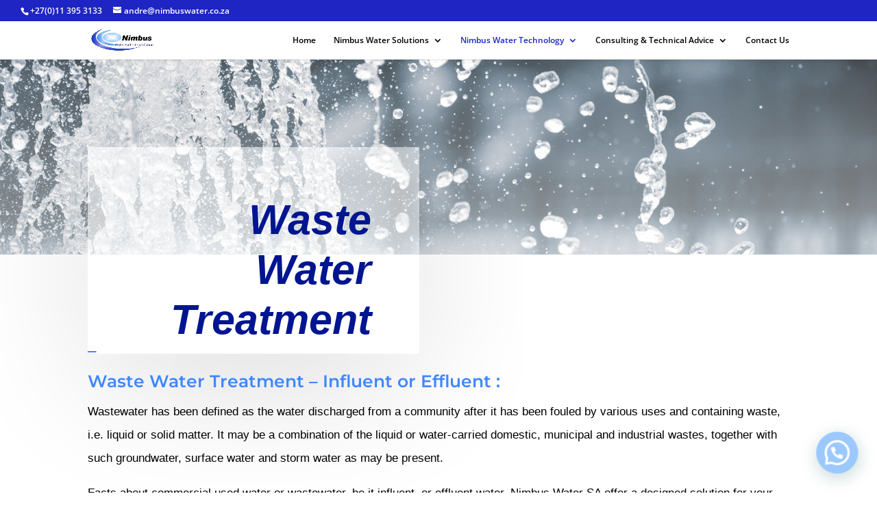

--- FILE ---
content_type: text/css
request_url: https://nimbuswater.co.za/wp-content/et-cache/230/et-core-unified-230.min.css?ver=1766462007
body_size: 59
content:
#top-menu li li a{padding:2px 2px}#top-menu li li a{width:550px}.nav li ul{width:600px}.nav li ul{padding:2px}.dropdown-menu{max-height:70vh;overflow:scroll}.joinchat__button{background:#9bc9fe var(--joinchat-ico) 50% / 60% no-repeat!important}

--- FILE ---
content_type: text/css
request_url: https://nimbuswater.co.za/wp-content/et-cache/230/et-core-unified-tb-51-deferred-230.min.css?ver=1766462007
body_size: -15
content:
.et_pb_section_1_tb_footer.et_pb_section{padding-top:1px;padding-bottom:5px}.et_pb_row_2_tb_footer.et_pb_row{padding-bottom:15px!important;padding-bottom:15px}